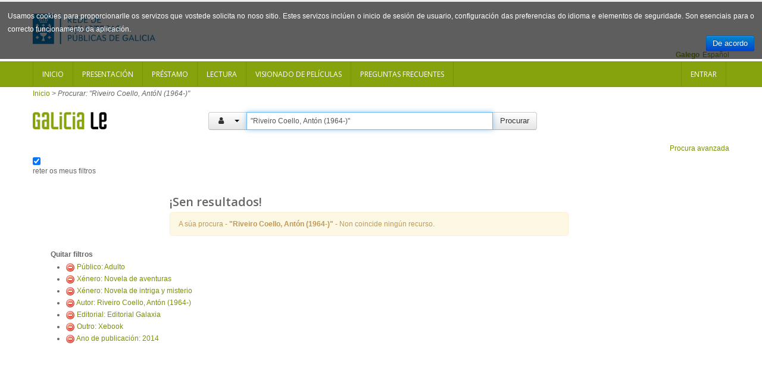

--- FILE ---
content_type: text/html; charset=UTF-8
request_url: https://catalogo.galiciale.gal/Search/Results?lookfor=%22Riveiro+Coello%2C+Ant%C3%B3n+%281964-%29%22&type=Author&filter%5B%5D=audience_str%3A%22Adult%22&filter%5B%5D=genre_facet%3A%22Novela+de+aventuras%22&filter%5B%5D=genre_facet%3A%22Novela+de+intriga+y+misterio%22&filter%5B%5D=authorStr%3A%22Riveiro+Coello%2C+Ant%C3%B3n+%281964-%29%22&filter%5B%5D=publisher_facet%3A%22Editorial+Galaxia%22&filter%5B%5D=collection%3A%22Xebook%22&filter%5B%5D=publishDate%3A%222014%22&view=list
body_size: 5786
content:
<!DOCTYPE html PUBLIC "-//W3C//DTD XHTML 1.0 Transitional//EN" "http://www.w3.org/TR/xhtml1/DTD/xhtml1-transitional.dtd">
<html xmlns="http://www.w3.org/1999/xhtml" lang="gl" xml:lang="en">

        

  <head>
    
    <script>(function(w,d,s,l,i){w[l]=w[l]||[];w[l].push({'gtm.start':
        new Date().getTime(),event:'gtm.js'});var f=d.getElementsByTagName(s)[0],
        j=d.createElement(s),dl=l!='dataLayer'?'&l='+l:'';j.async=true;j.src=
        'https://www.googletagmanager.com/gtm.js?id='+i+dl;f.parentNode.insertBefore(j,f);
        })(window,document,'script','dataLayer','GTM-54G4N6BB');</script>
    
    <meta http-equiv="Content-Type" content="text/html;charset=utf-8"/>
    <meta content="width=device-width, initial-scale=1.0" name="viewport">
    <meta http-equiv="X-UA-Compatible" content="IE=10, IE=11">
    
    <meta name="dc.title" content=" ">
    <meta name="dc.format" content="text/html">
    <meta name="dc.creator" content="">
    <meta name="dc.identifier" content="">

    <title>Resultados da procura - &quot;Riveiro Coello, Antón...</title>

        <link rel="search" type="application/opensearchdescription+xml" title="Library Catalog Search" href="https://catalogo.galiciale.gal/Search/OpenSearch?method=describe" />
    <link rel="shortcut icon" href="/interface/themes/xebook/images/institution/favicon.ico" type="image/x-icon" />
	<link href='//fonts.googleapis.com/css?family=Open+Sans:400,600' rel='stylesheet' type='text/css'>

    <link rel="stylesheet" type="text/css" media="screen, projection" href="/interface/themes/xebook/css/bootstrap.css" />
  <!-- Pretty Photo -->
  <link rel="stylesheet" type="text/css" media="screen, projection" href="/interface/themes/xebook/css/prettyPhoto.css" />
  <!-- Flex slider -->
  <link rel="stylesheet" type="text/css" media="screen, projection" href="/interface/themes/xebook/css/flexslider.css" />
   <!-- Sidebar -->
   <link rel="stylesheet" type="text/css" media="screen, projection" href="/interface/themes/xebook/css/sidebar-nav.css" />

  <!-- Font awesome icon -->
  <link rel="stylesheet" type="text/css" media="screen, projection" href="/interface/themes/xebook/css/font-awesome/css/font-awesome.min.css" />
  <!-- Main stylesheet -->
  <link rel="stylesheet" type="text/css" media="screen, projection" href="/interface/themes/xebook/css/style.css" />
  <!-- Stylesheet for Color -->
  <link rel="stylesheet" type="text/css" media="screen, projection" href="/interface/themes/xebook/css/lime.css" />
  <!-- Responsive style (from Bootstrap) -->
  <link rel="stylesheet" type="text/css" media="screen, projection" href="/interface/themes/xebook/css/bootstrap-responsive.css" />
  <!-- Institution css -->
  <link rel="stylesheet" type="text/css" media="screen, projection" href="/interface/themes/xebook/css/institutional.css" />

  <link rel="stylesheet" type="text/css" media="screen, projection" href="/interface/themes/xebook/css/jquery.rating.css" />
    <script type="text/javascript">
    var path = 'https://catalogo.galiciale.gal';
</script>

 <!-- HTML5 Support for IE -->
    <!--[if lt IE 9]>
      <script src="https://catalogo.galiciale.gal/interface/themes/xebook/js/html5shim.js"></script>
  <![endif]-->

     <!-- jQuery -->
<link rel="stylesheet" type="text/css" media="screen, projection" href="https://catalogo.galiciale.gal/interface/themes/xebook/js/jquery-ui-1.10.3.custom/css/smoothness/jquery-ui-1.10.3.custom.css" />
<script type="text/javascript" src="/interface/themes/xebook/js/jquery-1.9.1.js"></script>
<script type="text/javascript" src="/interface/themes/xebook/js/jquery.prettyPhoto.js"></script> <!-- Pretty Photo -->
 <!-- Twitter -->
<script type="text/javascript" src="/interface/themes/xebook/js/jquery.flexslider-min.js"></script> <!-- Flex slider -->
<script type="text/javascript" src="/interface/themes/xebook/js/jquery.carouFredSel-6.2.1.js"></script> <!-- Carousel for recent posts -->
<script type="text/javascript" src="/interface/themes/xebook/js/bootstrap.js"></script> <!-- Bootstrap -->
<script type="text/javascript" src="/interface/themes/xebook/js/jquery-ui-1.10.3.custom/js/jquery-ui.js"></script>
        
<script type="text/javascript" src="/interface/themes/xebook/js/lightbox.js"></script>

<script type="text/javascript" src="/interface/themes/xebook/js/preview.js"></script>




<script type="text/javascript" src="/interface/themes/xebook/js/qlees.js"></script>
<script type="text/javascript" src="/interface/themes/xebook/js/ils.js"></script>

<script type="text/javascript" src="/interface/themes/xebook/js/jquery.cookie.js"></script>
<script type="text/javascript" src="/interface/themes/xebook/js/jquery.cookiecuttr.js"></script>

<script type="text/javascript" src="/interface/themes/xebook/js/jquery.rating.js"></script>


    <style>
        #identificacion{
            width: 150px;
            height: 150px;
            margin-left: -45px;
            margin-top: 0px;
        }
        #ex4 {
            margin: 0 auto;							
            position:relative;							
            display:block;							
            width: 150px;							
            height: 150px;			
            margin-top: -154px;
        }
                                            
        #ex4 img {
            -webkit-transition: all 0.5s ease-out;
            -moz-transition: all 0.5s ease;
            -o-transition: all 0.5s ease;
        }
                                            
        #ex4 img:hover {
            -webkit-transform: rotate(-361deg);
            -moz-transform: rotate(-361deg);
            -o-transform: rotate(-361deg);
        }
        #textoIdentificate{
            position:relative;
            overflow:hidden;
            width: 150px;
            height: 150px;
        }
    </style>


    <script type="text/javascript">
      $(function() {
        /** aviso cookies ***/
          $.cookieCuttr({
                    cookieAnalytics: false,
                    cookieMessage: 'Usamos cookies para proporcionarlle os servizos que vostede solicita no noso sitio. Estes servizos inclúen o inicio de sesión de usuario, configuración das preferencias do idioma e elementos de seguridade. Son esenciais para o correcto funcionamento da aplicación.',

                    cookieDeclineButton: false,
                    cookieOverlayEnabled: false,
                    cookieAcceptButtonText: 'De acordo'

                });
          $(".auto-submit-star").rating();
      });
      function changelanguage(lang){ 
                document.langForm.mylang.value =lang;
                document.langForm.submit(); 
          }
    </script>
  </head>

  <body>
    <noscript><iframe title="Google TagManager" src="https://www.googletagmanager.com/ns.html?id=GTM-54G4N6BB" height="0" width="0" style="display:none;visibility:hidden"></iframe></noscript>
        
    <div id="container">
	  <header>
			<div class="container">
      <div class="row" id="headerrow1">

        <div class="span9">
          <!-- Logo. Use class "color" to add color to the text. -->
          <div class="logo clearfix">
            <div id="logogaliciale">
              <a id="galiciale" href="https://rbgalicia.xunta.gal" target="_blank"><img src="/interface/themes/xebook/images/institution/logo_rbg_azul.png" alt="Rede de Bibliotecas de Galicia"/></a>
            </div>
          </div>
        </div>

        <div class="span3">
          <div class="hlinks">
            
              <!-- Login and Register link -->
              <!--
                              <span class="lr"><a href="/MyResearch/Home" role="button">Entrar</a></span>
                            -->
          </div>
        </div>

      </div>
        <div class="row" id="headerrow2">
            <div class="span12">
                                   <form method="post" name="langForm" action="" id="langForm">
                    <input value="" type="hidden" id="mylang" name="mylang">
                    <div id="languages">
                                                                    <a href="javascript:changelanguage('es');" class="language">Español</a>                                                                    <span class=" language languageSelected">Galego</span>                                                                    </div>
                  </form>
                              </div>
        </div>
    </div>	  </header>		
      <div id="auth">
        <!-- Navigation -->
<div class="navbar">
    <div class="navbar-inner">
        <div class="container">
            <a class="btn btn-navbar" data-toggle="collapse" data-target=".nav-collapse">
                <span class="icon-bar"></span>
                <span class="icon-bar"></span>
                <span class="icon-bar"></span>
            </a>
            <div class="nav-collapse collapse">
                <div id="nouser">                                            <ul class="nav clearfix navloggedin">
                            <li><a href="https://catalogo.galiciale.gal">Inicio</a></li>
                                                                                                <li><a href="https://catalogo.galiciale.gal/Web/Page?_=presentacion">Presentaci&oacute;n</a></li>
                                                                                                                                <li><a href="https://catalogo.galiciale.gal/Web/Page?_=prestamo">Pr&eacute;stamo</a></li>
                                                                                                                                <li><a href="https://catalogo.galiciale.gal/Web/Page?_=lectura">Lectura</a></li>
                                                                                                                                <li><a href="https://catalogo.galiciale.gal/Web/Page?_=video">Visionado de pel&iacute;culas</a></li>
                                                                                                                                <li><a href="https://catalogo.galiciale.gal/Web/Page?_=manual">Preguntas frecuentes
</a></li>
                                                                                    </ul>
                        <ul class="nav clearfix navloggedout pull-right">
                            <li class="login">
                                                                <a href="/MyResearch/Home">
                                                                Entrar</a>
                            </li>
                        </ul>
                                    </div>            </div>   
        </div>
    </div>
</div>
  
<!-- Login Modal starts -->
<div id="login" class="modal hide fade" tabindex="-1" role="dialog" aria-hidden="true">
    <div class="modal-header">
        <button type="button" class="close" data-dismiss="modal" aria-hidden="true"></button>
        <h4>Login</h4>
    </div>
    <div class="modal-body">
        <div class="form">
            <form method="post" action="https://catalogo.galiciale.gal/MyResearch/Home" name="loginForm">                                        
                <div class="control-group">
                    <label class="control-label" for="username">Usuario</label>
                    <div class="controls">
                        <input type="text" class="input-large" id="username" name="username" value="">
                    </div>
                </div>
                <div class="control-group">
                    <label class="control-label" for="password">Contrasinal</label>
                    <div class="controls">
                        <input type="password" class="input-large" id="password" name="password" value="">
                    </div>
                </div>
                <div class="form-actions"> 
                    <button type="submit" class="btn">Entrar</button> 
                </div>
                                            </form> 
        </div> 
    </div> 
</div>      </div>
    
        <div class="container hidden">
            <div class="row text-center" style="border: 1px solid lightblue;border-radius: 5px;padding: 10px;font-size: 1.4em;margin-top: 12px;">
                <img src="/interface/themes/xebook/images/institution/pexels-photo-1247527.jpeg" style="height: 121px; float: left; padding: 12px;"/>
                <div style="padding: 12px;">
                    <span><p>Rexístracheste en GaliciaLe durante o confinamento? Lembra que tes ata o 21/07/2020 para solicitar o teu carné de biblioteca e seguir gozando de todas as vantaxes da nosa Rede. Esperámoste!</p><p><a href="https://rbgalicia.xunta.gal/gl/rede/directorio-mapa" target="_blank">Localiza a túa biblioteca</a></p></span>
                </div>
            </div>
        </div>

            <div id="breadcrumbs" class="container">
        <div class="breadcrumbs">
          <a href="https://catalogo.galiciale.gal">Inicio</a> 
                          <span>&gt;</span> <em>Procurar: &quot;Riveiro Coello, AntóN (1964-)&quot;</em>
                    </div>
      </div>
      
            <div id="searchbox" class="container">
                                                      <div class="content clearfix">
        <div class="searchbox-logo"><a href="https://catalogo.galiciale.gal"><img src="/interface/themes/xebook/images/institution/logo_galiciale_no_owl.png"/></a></div>
        <div id="basicSearchBar" class="row">
            <form method="get" action="/Search/Results" name="searchForm" id="searchForm" class="form-search">
              <div class="input-prepend input-append">
                            <div class="btn-group" id="searchTypeGroup">
                <button class="btn" data-toggle="dropdown"><i id="searchTypeIcon" class="fa fa-list aria-hidden="true"" aria-hidden="true"></i>&nbsp; <span class="caret"></span></button>
                <ul class="dropdown-menu">
                                      <li><a href="javascript:selectIndex('AllFields');" id="AllFields">
                      <i class="fa fa-list" aria-hidden="true"></i>                                                                                                                                                            Todos os campos</a>
                    </li>
                                      <li><a href="javascript:selectIndex('Title');" id="Title">
                                                                  <i class="fa fa-tumblr" aria-hidden="true"></i>                                                                                                                Título</a>
                    </li>
                                      <li class="selected"><a href="javascript:selectIndex('Author');" id="Author">
                                            <i class="fa fa-user" aria-hidden="true"></i>                                                                                                                                      Autor</a>
                    </li>
                                      <li><a href="javascript:selectIndex('Subject');" id="Subject">
                                                                                        <i class="fa fa-bookmark" aria-hidden="true"></i>                                                                                          Materia</a>
                    </li>
                                      <li><a href="javascript:selectIndex('CallNumber');" id="CallNumber">
                                                                                                                                                                                ID clasificación</a>
                    </li>
                                      <li><a href="javascript:selectIndex('ISN');" id="ISN">
                                                                                                              <i class="fa fa-barcode" aria-hidden="true"></i>                                                                    ISBN/ISSN</a>
                    </li>
                                      <li><a href="javascript:selectIndex('tag');" id="tag">
                                                                                                                                    <i class="fa fa-tag" aria-hidden="true"></i>                                              Etiqueta</a>
                    </li>
                                  </ul>
              </div>
                            <input type="hidden" id="searchForm_type" name="type" class="" value="Author">
              <input id="searchForm_lookfor"
                type="text" 
                placeholder="Termos de procura..." 
                name="lookfor" 
                value="&quot;Riveiro Coello, Antón (1964-)&quot;" 
                class="input typeSelector:searchForm_type"/>
              <button accesskey="b" id="searchForm_button" type="submit" class="btn" >Procurar</button>
        </div>
      </div>
      <div class="text-right">
              <a href="/Search/Advanced" class="text-right">Procura avanzada</a>
             </div>
                                      <div class="keepFilters">
          <input type="checkbox" checked="checked" id="searchFormKeepFilters"/> <label for="searchFormKeepFilters">reter os meus filtros</label>
          <div class="offscreen">
                                          <input id="applied_filter_1" type="checkbox" checked="checked" name="filter[]" value="audience_str:&quot;Adult&quot;" />
                <label for="applied_filter_1">audience_str:&quot;Adult&quot;</label>
                                                        <input id="applied_filter_2" type="checkbox" checked="checked" name="filter[]" value="genre_facet:&quot;Novela de aventuras&quot;" />
                <label for="applied_filter_2">genre_facet:&quot;Novela de aventuras&quot;</label>
                              <input id="applied_filter_2" type="checkbox" checked="checked" name="filter[]" value="genre_facet:&quot;Novela de intriga y misterio&quot;" />
                <label for="applied_filter_2">genre_facet:&quot;Novela de intriga y misterio&quot;</label>
                                                        <input id="applied_filter_3" type="checkbox" checked="checked" name="filter[]" value="authorStr:&quot;Riveiro Coello, Antón (1964-)&quot;" />
                <label for="applied_filter_3">authorStr:&quot;Riveiro Coello, Antón (1964-)&quot;</label>
                                                        <input id="applied_filter_4" type="checkbox" checked="checked" name="filter[]" value="publisher_facet:&quot;Editorial Galaxia&quot;" />
                <label for="applied_filter_4">publisher_facet:&quot;Editorial Galaxia&quot;</label>
                                                        <input id="applied_filter_5" type="checkbox" checked="checked" name="filter[]" value="collection:&quot;Xebook&quot;" />
                <label for="applied_filter_5">collection:&quot;Xebook&quot;</label>
                                                        <input id="applied_filter_6" type="checkbox" checked="checked" name="filter[]" value="publishDate:&quot;2014&quot;" />
                <label for="applied_filter_6">publishDate:&quot;2014&quot;</label>
                                                </div>
        </div>
                            </form>
    </div>
    <script type="text/javascript">$("#searchForm_lookfor").focus()</script>
</div>                                    </div>
    
   
	  <div id="main" class="container">
                <div class="span7 offset2 row">
                      <div class="resulthead"><h3>¡Sen resultados!</h3></div>
  <p class="alert alert-warning">A súa procura - <strong>&quot;Riveiro Coello, Antón (1964-)&quot;</strong> - Non coincide ningún recurso.</p>

  
  </div>

  
<div class="span3">
            <input type="hidden" id="hiddenFacets" value=""/>
<div class="nav">
        <strong>Quitar filtros</strong>
    <ul class="filters">
                  <li><a href="https://catalogo.galiciale.gal/Search/Results?lookfor=%22Riveiro+Coello%2C+Ant%C3%B3n+%281964-%29%22&amp;type=Author&amp;filter%5B%5D=genre_facet%3A%22Novela+de+aventuras%22&amp;filter%5B%5D=genre_facet%3A%22Novela+de+intriga+y+misterio%22&amp;filter%5B%5D=authorStr%3A%22Riveiro+Coello%2C+Ant%C3%B3n+%281964-%29%22&amp;filter%5B%5D=publisher_facet%3A%22Editorial+Galaxia%22&amp;filter%5B%5D=collection%3A%22Xebook%22&amp;filter%5B%5D=publishDate%3A%222014%22&amp;view=list"><img src="/images/silk/delete.png" alt="Delete"/></a> <a href="https://catalogo.galiciale.gal/Search/Results?lookfor=%22Riveiro+Coello%2C+Ant%C3%B3n+%281964-%29%22&amp;type=Author&amp;filter%5B%5D=genre_facet%3A%22Novela+de+aventuras%22&amp;filter%5B%5D=genre_facet%3A%22Novela+de+intriga+y+misterio%22&amp;filter%5B%5D=authorStr%3A%22Riveiro+Coello%2C+Ant%C3%B3n+%281964-%29%22&amp;filter%5B%5D=publisher_facet%3A%22Editorial+Galaxia%22&amp;filter%5B%5D=collection%3A%22Xebook%22&amp;filter%5B%5D=publishDate%3A%222014%22&amp;view=list">Público: Adulto</a></li>
                        <li><a href="https://catalogo.galiciale.gal/Search/Results?lookfor=%22Riveiro+Coello%2C+Ant%C3%B3n+%281964-%29%22&amp;type=Author&amp;filter%5B%5D=audience_str%3A%22Adult%22&amp;filter%5B%5D=genre_facet%3A%22Novela+de+intriga+y+misterio%22&amp;filter%5B%5D=authorStr%3A%22Riveiro+Coello%2C+Ant%C3%B3n+%281964-%29%22&amp;filter%5B%5D=publisher_facet%3A%22Editorial+Galaxia%22&amp;filter%5B%5D=collection%3A%22Xebook%22&amp;filter%5B%5D=publishDate%3A%222014%22&amp;view=list"><img src="/images/silk/delete.png" alt="Delete"/></a> <a href="https://catalogo.galiciale.gal/Search/Results?lookfor=%22Riveiro+Coello%2C+Ant%C3%B3n+%281964-%29%22&amp;type=Author&amp;filter%5B%5D=audience_str%3A%22Adult%22&amp;filter%5B%5D=genre_facet%3A%22Novela+de+intriga+y+misterio%22&amp;filter%5B%5D=authorStr%3A%22Riveiro+Coello%2C+Ant%C3%B3n+%281964-%29%22&amp;filter%5B%5D=publisher_facet%3A%22Editorial+Galaxia%22&amp;filter%5B%5D=collection%3A%22Xebook%22&amp;filter%5B%5D=publishDate%3A%222014%22&amp;view=list">Xénero: Novela de aventuras</a></li>
              <li><a href="https://catalogo.galiciale.gal/Search/Results?lookfor=%22Riveiro+Coello%2C+Ant%C3%B3n+%281964-%29%22&amp;type=Author&amp;filter%5B%5D=audience_str%3A%22Adult%22&amp;filter%5B%5D=genre_facet%3A%22Novela+de+aventuras%22&amp;filter%5B%5D=authorStr%3A%22Riveiro+Coello%2C+Ant%C3%B3n+%281964-%29%22&amp;filter%5B%5D=publisher_facet%3A%22Editorial+Galaxia%22&amp;filter%5B%5D=collection%3A%22Xebook%22&amp;filter%5B%5D=publishDate%3A%222014%22&amp;view=list"><img src="/images/silk/delete.png" alt="Delete"/></a> <a href="https://catalogo.galiciale.gal/Search/Results?lookfor=%22Riveiro+Coello%2C+Ant%C3%B3n+%281964-%29%22&amp;type=Author&amp;filter%5B%5D=audience_str%3A%22Adult%22&amp;filter%5B%5D=genre_facet%3A%22Novela+de+aventuras%22&amp;filter%5B%5D=authorStr%3A%22Riveiro+Coello%2C+Ant%C3%B3n+%281964-%29%22&amp;filter%5B%5D=publisher_facet%3A%22Editorial+Galaxia%22&amp;filter%5B%5D=collection%3A%22Xebook%22&amp;filter%5B%5D=publishDate%3A%222014%22&amp;view=list">Xénero: Novela de intriga y misterio</a></li>
                        <li><a href="https://catalogo.galiciale.gal/Search/Results?lookfor=%22Riveiro+Coello%2C+Ant%C3%B3n+%281964-%29%22&amp;type=Author&amp;filter%5B%5D=audience_str%3A%22Adult%22&amp;filter%5B%5D=genre_facet%3A%22Novela+de+aventuras%22&amp;filter%5B%5D=genre_facet%3A%22Novela+de+intriga+y+misterio%22&amp;filter%5B%5D=publisher_facet%3A%22Editorial+Galaxia%22&amp;filter%5B%5D=collection%3A%22Xebook%22&amp;filter%5B%5D=publishDate%3A%222014%22&amp;view=list"><img src="/images/silk/delete.png" alt="Delete"/></a> <a href="https://catalogo.galiciale.gal/Search/Results?lookfor=%22Riveiro+Coello%2C+Ant%C3%B3n+%281964-%29%22&amp;type=Author&amp;filter%5B%5D=audience_str%3A%22Adult%22&amp;filter%5B%5D=genre_facet%3A%22Novela+de+aventuras%22&amp;filter%5B%5D=genre_facet%3A%22Novela+de+intriga+y+misterio%22&amp;filter%5B%5D=publisher_facet%3A%22Editorial+Galaxia%22&amp;filter%5B%5D=collection%3A%22Xebook%22&amp;filter%5B%5D=publishDate%3A%222014%22&amp;view=list">Autor: Riveiro Coello, Antón (1964-)</a></li>
                        <li><a href="https://catalogo.galiciale.gal/Search/Results?lookfor=%22Riveiro+Coello%2C+Ant%C3%B3n+%281964-%29%22&amp;type=Author&amp;filter%5B%5D=audience_str%3A%22Adult%22&amp;filter%5B%5D=genre_facet%3A%22Novela+de+aventuras%22&amp;filter%5B%5D=genre_facet%3A%22Novela+de+intriga+y+misterio%22&amp;filter%5B%5D=authorStr%3A%22Riveiro+Coello%2C+Ant%C3%B3n+%281964-%29%22&amp;filter%5B%5D=collection%3A%22Xebook%22&amp;filter%5B%5D=publishDate%3A%222014%22&amp;view=list"><img src="/images/silk/delete.png" alt="Delete"/></a> <a href="https://catalogo.galiciale.gal/Search/Results?lookfor=%22Riveiro+Coello%2C+Ant%C3%B3n+%281964-%29%22&amp;type=Author&amp;filter%5B%5D=audience_str%3A%22Adult%22&amp;filter%5B%5D=genre_facet%3A%22Novela+de+aventuras%22&amp;filter%5B%5D=genre_facet%3A%22Novela+de+intriga+y+misterio%22&amp;filter%5B%5D=authorStr%3A%22Riveiro+Coello%2C+Ant%C3%B3n+%281964-%29%22&amp;filter%5B%5D=collection%3A%22Xebook%22&amp;filter%5B%5D=publishDate%3A%222014%22&amp;view=list">Editorial: Editorial Galaxia</a></li>
                        <li><a href="https://catalogo.galiciale.gal/Search/Results?lookfor=%22Riveiro+Coello%2C+Ant%C3%B3n+%281964-%29%22&amp;type=Author&amp;filter%5B%5D=audience_str%3A%22Adult%22&amp;filter%5B%5D=genre_facet%3A%22Novela+de+aventuras%22&amp;filter%5B%5D=genre_facet%3A%22Novela+de+intriga+y+misterio%22&amp;filter%5B%5D=authorStr%3A%22Riveiro+Coello%2C+Ant%C3%B3n+%281964-%29%22&amp;filter%5B%5D=publisher_facet%3A%22Editorial+Galaxia%22&amp;filter%5B%5D=publishDate%3A%222014%22&amp;view=list"><img src="/images/silk/delete.png" alt="Delete"/></a> <a href="https://catalogo.galiciale.gal/Search/Results?lookfor=%22Riveiro+Coello%2C+Ant%C3%B3n+%281964-%29%22&amp;type=Author&amp;filter%5B%5D=audience_str%3A%22Adult%22&amp;filter%5B%5D=genre_facet%3A%22Novela+de+aventuras%22&amp;filter%5B%5D=genre_facet%3A%22Novela+de+intriga+y+misterio%22&amp;filter%5B%5D=authorStr%3A%22Riveiro+Coello%2C+Ant%C3%B3n+%281964-%29%22&amp;filter%5B%5D=publisher_facet%3A%22Editorial+Galaxia%22&amp;filter%5B%5D=publishDate%3A%222014%22&amp;view=list">Outro: Xebook</a></li>
                        <li><a href="https://catalogo.galiciale.gal/Search/Results?lookfor=%22Riveiro+Coello%2C+Ant%C3%B3n+%281964-%29%22&amp;type=Author&amp;filter%5B%5D=audience_str%3A%22Adult%22&amp;filter%5B%5D=genre_facet%3A%22Novela+de+aventuras%22&amp;filter%5B%5D=genre_facet%3A%22Novela+de+intriga+y+misterio%22&amp;filter%5B%5D=authorStr%3A%22Riveiro+Coello%2C+Ant%C3%B3n+%281964-%29%22&amp;filter%5B%5D=publisher_facet%3A%22Editorial+Galaxia%22&amp;filter%5B%5D=collection%3A%22Xebook%22&amp;view=list"><img src="/images/silk/delete.png" alt="Delete"/></a> <a href="https://catalogo.galiciale.gal/Search/Results?lookfor=%22Riveiro+Coello%2C+Ant%C3%B3n+%281964-%29%22&amp;type=Author&amp;filter%5B%5D=audience_str%3A%22Adult%22&amp;filter%5B%5D=genre_facet%3A%22Novela+de+aventuras%22&amp;filter%5B%5D=genre_facet%3A%22Novela+de+intriga+y+misterio%22&amp;filter%5B%5D=authorStr%3A%22Riveiro+Coello%2C+Ant%C3%B3n+%281964-%29%22&amp;filter%5B%5D=publisher_facet%3A%22Editorial+Galaxia%22&amp;filter%5B%5D=collection%3A%22Xebook%22&amp;view=list">Ano de publicación: 2014</a></li>
              </ul>
    <nav>
  <ul id="nav">
            </ul>
 </nav>
</div>

<div id="showMoreFacets" class="modal hide fade" tabindex="-1" role="dialog" aria-hidden="true">
    <div class="modal-header">
        <button type="button" class="close" data-dismiss="modal" aria-hidden="true"></button>
        <h4>Amosar máis facetas</h4>
    </div>
    <div class="modal-body">
                    <label class="checkbox" for="cbuilding">
              <input type="checkbox" value="building" id="cbuilding">
              Biblioteca
            </label>
                    <label class="checkbox" for="caudience_str">
              <input type="checkbox" value="audience_str" id="caudience_str">
              Público
            </label>
                    <label class="checkbox" for="cauthorStr">
              <input type="checkbox" value="authorStr" id="cauthorStr">
              Autor
            </label>
                    <label class="checkbox" for="clanguage">
              <input type="checkbox" value="language" id="clanguage">
              Idioma
            </label>
                    <label class="checkbox" for="cgenre_facet">
              <input type="checkbox" value="genre_facet" id="cgenre_facet">
              Xénero
            </label>
                    <label class="checkbox" for="cpublishDate">
              <input type="checkbox" value="publishDate" id="cpublishDate">
              Ano de publicación
            </label>
                    <label class="checkbox" for="cpublisher_facet">
              <input type="checkbox" value="publisher_facet" id="cpublisher_facet">
              Editorial
            </label>
                    <label class="checkbox" for="cseries">
              <input type="checkbox" value="series" id="cseries">
              Serie
            </label>
                    <label class="checkbox" for="cjournal">
              <input type="checkbox" value="journal" id="cjournal">
              Revistas
            </label>
            </div>
    <div class="modal-footer">
        <a href="#" class="btn" data-dismiss="modal" aria-hidden="true">Pechar</a>
    </div>
</div>      </div>
        
	  </div>

    </div>
    <footer>
        <div class="container">
    <div class="row">
      <div class="span12">

		<a class="logo_xunta" href="http://www.xunta.es/portada" target="_blank" title="Xunta de Galicia"><img alt="Xunta de Galicia" src="/interface/themes/xebook/images/institution/footer_logo_xunta.png"></a>

		<div class="contenido">
		<p>Xunta de Galicia. Informaci&oacute;n mantida e publicada na internet pola Xunta de Galicia</p>

		<ul>
			<li><a href="http://www.xunta.es/oficina-de-rexistro-e-informacion/presentacion" target="_blank">Oficina de Rexistro e Informaci&oacute;n</a></li>
			<li><a href="http://www.xunta.es/suxestions-e-queixas" target="_blank">Suxesti&oacute;ns e queixas</a></li>
			<li><a href="http://cultura.xunta.es/gl/aviso-legal" target="_blank">Aviso legal</a></li>
			<li><a href="http://www.xunta.es/envio-de-consulta-ou-comentario" target="_blank">Atend&eacute;molo/a</a></li>
			<li><a href="http://catalogo.galiciale.gal/Web/Page?_=terminos">Termos e condicións</a></li>
		</ul>
		</div>

		<div class="logo_galicia"><a href="http://www.turgalicia.es" target="_blank"><img src="/interface/themes/xebook/images/institution/footer_logo_galicia.png" alt="Logotipo Turgalicia"/></a></div>
      </div>
    </div>
  <div class="clearfix"></div>
  </div>
<div class="progressContainer"><div class="progressBar"></div></div> 
    </footer>
    <div id="modalBox" ></div>
	<!-- Scroll to top -->
<span class="totop"><a href="#"><i class="fa fa-chevron-up"></i></a></span>

<!-- JS -->

<script type="text/javascript" src="/interface/themes/xebook/js/filter.js"></script> <!-- Filter for support page -->
<script type="text/javascript" src="/interface/themes/xebook/js/nav.js"></script> <!-- Sidebar navigation -->
<script type="text/javascript" src="/interface/themes/xebook/js/custom.js"></script><!-- Custom codes -->

  </body>
</html>